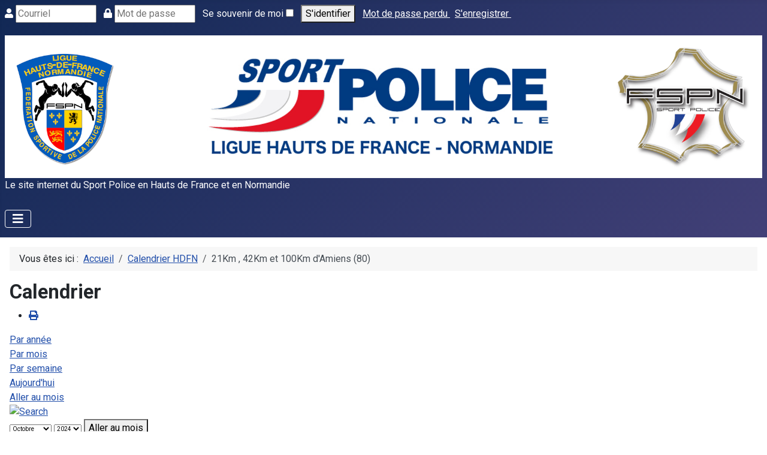

--- FILE ---
content_type: text/html; charset=utf-8
request_url: https://www.fspn-hdfn.com/calendrier-hdfn/detailevenement/195/-/21km-,-42km-et-100km-d-amiens-80.html
body_size: 7490
content:
<!DOCTYPE html>
<html lang="fr-fr" dir="ltr">
<head>
    <meta charset="utf-8">
	<meta name="robots" content="index,follow">
	<meta name="viewport" content="width=device-width, initial-scale=1">
	<meta name="description" content="Le Sport Police en Hauts de France et en Normandie. Fédération Sportive de la Police Nationale - Ligue Hauts de France Normandie : FSPN - HDFN">
	<meta name="generator" content="Joomla! - Open Source Content Management">
	<title>FSPN - HDFN - 21Km , 42Km et 100Km d'Amiens (80)</title>
	<link href="https://www.fspn-hdfn.com/index.php?option=com_jevents&amp;task=modlatest.rss&amp;format=feed&amp;type=rss&amp;Itemid=135&amp;modid=0" rel="alternate" type="application/rss+xml" title="RSS 2.0">
	<link href="https://www.fspn-hdfn.com/index.php?option=com_jevents&amp;task=modlatest.rss&amp;format=feed&amp;type=atom&amp;Itemid=135&amp;modid=0" rel="alternate" type="application/atom+xml" title="Atom 1.0">
	<link href="/media/templates/site/cassiopeia/images/joomla-favicon.svg" rel="icon" type="image/svg+xml">
	<link href="/media/templates/site/cassiopeia/images/favicon.ico" rel="alternate icon" type="image/vnd.microsoft.icon">
	<link href="/media/system/images/joomla-favicon-pinned.svg" rel="mask-icon" color="#000">

    <link href="/media/system/css/joomla-fontawesome.min.css?b72793747dfb09be8fd59e00ed55e8a2" rel="lazy-stylesheet" /><noscript><link href="/media/system/css/joomla-fontawesome.min.css?b72793747dfb09be8fd59e00ed55e8a2" rel="stylesheet" /></noscript>
	<link href="/media/templates/site/cassiopeia/css/template.min.css?b72793747dfb09be8fd59e00ed55e8a2" rel="stylesheet" />
	<link href="/media/templates/site/cassiopeia/css/global/colors_standard.min.css?b72793747dfb09be8fd59e00ed55e8a2" rel="stylesheet" />
	<link href="/media/plg_system_webauthn/css/button.min.css?b72793747dfb09be8fd59e00ed55e8a2" rel="stylesheet" />
	<link href="/media/templates/site/cassiopeia/css/vendor/joomla-custom-elements/joomla-alert.min.css?0.2.0" rel="stylesheet" />
	<link href="/media/com_jevents/lib_jevmodal/css/jevmodal.css" rel="stylesheet" />
	<link href="/components/com_jevents/assets/css/eventsadmin.css?v=3.6.93" rel="stylesheet" />
	<link href="/components/com_jevents/views/flat/assets/css/events_css.css?v=3.6.93" rel="stylesheet" />
	<link href="/plugins/content/up/assets/up.css" rel="stylesheet" />
	<link href="/media/com_jce/site/css/content.min.css?badb4208be409b1335b815dde676300e" rel="stylesheet" />
	<link href="https://www.fspn-hdfn.com/components/com_comprofiler/plugin/templates/default/bootstrap.min.css?v=d75249ac0bf5da95" rel="stylesheet" />
	<link href="https://www.fspn-hdfn.com/components/com_comprofiler/plugin/templates/default/fontawesome.min.css?v=06054f3be0a08e8b" rel="stylesheet" />
	<link href="https://www.fspn-hdfn.com/components/com_comprofiler/plugin/templates/default/template.j4.css?v=06054f3be0a08e8b" rel="stylesheet" />
	<link href="https://www.fspn-hdfn.com/components/com_comprofiler/plugin/templates/default/template.min.css?v=06054f3be0a08e8b" rel="stylesheet" />
	<link href="/media/com_hikashop/css/hikashop.css?v=502" rel="stylesheet" />
	<link href="/media/com_hikashop/css/frontend_default.css?t=1701433996" rel="stylesheet" />
	<link href="/media/com_hikashop/css/notify-metro.css?v=502" rel="stylesheet" />
	<link href="https://fonts.googleapis.com/css?family=Roboto:300,300i,400,400i,600,600i,700,700i&amp;amp;subset=cyrillic,cyrillic-ext,latin-ext" rel="stylesheet" />
	<link href="/media/com_facebookfeedpro/css/frontend.css?v=3.11.2" rel="stylesheet" />
	<style>:root {
		--hue: 214;
		--template-bg-light: #f0f4fb;
		--template-text-dark: #495057;
		--template-text-light: #ffffff;
		--template-link-color: var(--link-color);
		--template-special-color: #001B4C;
		
	}</style>

    <script src="/media/vendor/metismenujs/js/metismenujs.min.js?1.4.0" defer></script>
	<script type="application/json" class="joomla-script-options new">{"bootstrap.popover":{".hasjevtip":{"animation":true,"container":"#jevents_body","delay":1,"html":true,"placement":"top","template":"<div class=\"popover\" role=\"tooltip\"><div class=\"popover-arrow\"><\/div><h3 class=\"popover-header\"><\/h3><div class=\"popover-body\"><\/div><\/div>","trigger":"hover","offset":[0,10],"boundary":"scrollParent"}},"joomla.jtext":{"PLG_SYSTEM_WEBAUTHN_ERR_CANNOT_FIND_USERNAME":"Impossible de trouver le champ nom d'utilisateur dans le module de connexion. D\u00e9sol\u00e9, l'authentification sans mot de passe ne fonctionnera pas sur ce site, \u00e0 moins que vous n'utilisiez un autre module de connexion.","PLG_SYSTEM_WEBAUTHN_ERR_EMPTY_USERNAME":"Vous devez saisir votre nom d'utilisateur (mais PAS votre mot de passe) avant de cliquer sur le bouton d'Authentification Web.","PLG_SYSTEM_WEBAUTHN_ERR_INVALID_USERNAME":"Le nom d'utilisateur sp\u00e9cifi\u00e9 ne correspond pas \u00e0 un compte utilisateur de ce site ayant activ\u00e9 la connexion sans mot de passe.","ERROR":"Erreur","MESSAGE":"Message","NOTICE":"Annonce","WARNING":"Avertissement","JCLOSE":"Fermer","JOK":"OK","JOPEN":"Ouvrir"},"system.paths":{"root":"","rootFull":"https:\/\/www.fspn-hdfn.com\/","base":"","baseFull":"https:\/\/www.fspn-hdfn.com\/"},"csrf.token":"92f4e66177543e765895f24ee6ad7071","system.keepalive":{"interval":840000,"uri":"\/component\/ajax\/?format=json"}}</script>
	<script src="/media/system/js/core.min.js?37ffe4186289eba9c5df81bea44080aff77b9684"></script>
	<script src="/media/vendor/bootstrap/js/bootstrap-es5.min.js?5.3.2" nomodule defer></script>
	<script src="/media/system/js/keepalive-es5.min.js?4eac3f5b0c42a860f0f438ed1bea8b0bdddb3804" defer nomodule></script>
	<script src="/media/system/js/messages-es5.min.js?c29829fd2432533d05b15b771f86c6637708bd9d" nomodule defer></script>
	<script src="/media/vendor/jquery/js/jquery.min.js?3.7.1"></script>
	<script src="/media/legacy/js/jquery-noconflict.min.js?647005fc12b79b3ca2bb30c059899d5994e3e34d"></script>
	<script src="/media/vendor/bootstrap/js/modal.min.js?5.3.2" type="module"></script>
	<script src="/media/vendor/bootstrap/js/popover.min.js?5.3.2" type="module"></script>
	<script src="/media/templates/site/cassiopeia/js/template.min.js?b72793747dfb09be8fd59e00ed55e8a2" defer></script>
	<script src="/media/vendor/bootstrap/js/collapse.min.js?5.3.2" type="module"></script>
	<script src="/media/templates/site/cassiopeia/js/mod_menu/menu-metismenu.min.js?b72793747dfb09be8fd59e00ed55e8a2" defer></script>
	<script src="/media/plg_system_webauthn/js/login.min.js?b72793747dfb09be8fd59e00ed55e8a2" defer></script>
	<script src="/media/system/js/keepalive.min.js?9f10654c2f49ca104ca0449def6eec3f06bd19c0" type="module"></script>
	<script src="/media/system/js/messages.min.js?7f7aa28ac8e8d42145850e8b45b3bc82ff9a6411" type="module"></script>
	<script src="/components/com_jevents/assets/js/jQnc.min.js?v=3.6.93"></script>
	<script src="/media/com_jevents/lib_jevmodal/js/jevmodal.min.js"></script>
	<script src="/media/com_hikashop/js/hikashop.js?v=502"></script>
	<script src="/media/com_hikashop/js/notify.min.js?v=502"></script>
	<script src="/plugins/hikashop/cartnotify/media/notify.js"></script>
	<script src="/media/com_facebookfeedpro/js/frontend.js?v=3.11.2"></script>
	<script type="application/ld+json">{"@context":"https:\/\/schema.org","@type":"BreadcrumbList","itemListElement":[{"@type":"ListItem","position":1,"item":{"@id":"https:\/\/www.fspn-hdfn.com\/","name":"Accueil"}},{"@type":"ListItem","position":2,"item":{"@id":"https:\/\/www.fspn-hdfn.com\/calendrier-hdfn.html","name":"Calendrier HDFN"}},{"@type":"ListItem","position":3,"item":{"name":"21Km , 42Km et 100Km d'Amiens (80)"}}]}</script>
	<script>document.addEventListener('DOMContentLoaded', function() {
   // bootstrap may not be available if this module is loaded remotely
    if (typeof bootstrap === 'undefined') return;
   var elements = document.querySelectorAll(".hasjevtip");
   elements.forEach(function(myPopoverTrigger)
   {
        myPopoverTrigger.addEventListener('inserted.bs.popover', function () {
            var title = myPopoverTrigger.getAttribute('data-bs-original-title') || false;
            const popover = bootstrap.Popover.getInstance(myPopoverTrigger);
            if (popover && popover.tip) 
            {
                var header = popover.tip.querySelector('.popover-header');
                var body = popover.tip.querySelector('.popover-body');
                var popoverContent = "";
                if (title)
                {
                    popoverContent += title;
                }
                var content = myPopoverTrigger.getAttribute('data-bs-original-content') || false;
                if (content)
                {
                    popoverContent += content;
                }

                if (header) {
                    header.outerHTML = popoverContent;
                }
                else if (body) {
                    body.outerHTML = popoverContent;
                }

                if (popover.tip.querySelector('.jev-click-to-open a') && 'ontouchstart' in document.documentElement)
                {
                    popover.tip.addEventListener('touchstart', function() {
                       document.location = popover.tip.querySelector('.jev-click-to-open a').href;
                    });
                }
            }
        });

        var title = myPopoverTrigger.getAttribute('data-bs-original-title') || false;
        const popover = bootstrap.Popover.getInstance(myPopoverTrigger);
        if (popover && (popover.tip || title)) 
        {
            if ('ontouchstart' in document.documentElement) {        
                myPopoverTrigger.addEventListener('click', preventPopoverTriggerClick);
            }
        }
   });
});
function preventPopoverTriggerClick(event)
{
    event.preventDefault();
}
</script>
	<script>
jQuery.notify.defaults({"arrowShow":false,"globalPosition":"top right","elementPosition":"top right","clickToHide":true,"autoHideDelay":5000,"autoHide":true});
window.cartNotifyParams = {"reference":"global","img_url":"\/media\/com_hikashop\/images\/icons\/icon-32-newproduct.png","redirect_url":"","redirect_delay":4000,"hide_delay":5000,"title":"Produit ajout\u00e9 au panier","text":"Produit ajout\u00e9 avec succ\u00e8s au panier","wishlist_title":"Produit ajout\u00e9 \u00e0 la liste de souhaits","wishlist_text":"Le produit a \u00e9t\u00e9 ajout\u00e9 \u00e0 la liste de souhaits","list_title":"Produits ajout\u00e9s au panier","list_text":"Produits ajout\u00e9s au panier avec succ\u00e8s","list_wishlist_title":"Produits ajout\u00e9s \u00e0 la liste de souhaits","list_wishlist_text":"Produits ajout\u00e9s \u00e0 la liste de souhaits avec succ\u00e8s","err_title":"Ajout du produit au panier impossible","err_text":"Ajout du produit au panier impossible","err_wishlist_title":"Ajout du produit \u00e0 la liste de souhaits impossible","err_wishlist_text":"Ajout du produit \u00e0 la liste de souhaits impossible"};
</script>
	<!--[if lte IE 6]>
<link rel="stylesheet" href="https://www.fspn-hdfn.com/components/com_jevents/views/flat/assets/css/ie6.css" />
<![endif]-->
	<script type="application/json" id="ffp-frontend-cfg">{"i18n":{"posts":"Les publications","posts_":"Les publications","photos":"Les photos","videos":"Les vid\u00e9os","like_page":"Like Page","share":"Share","people_like_this":"personnes aiment","display_created_date":"Montrer la date de cr\u00e9ation","display_fb_link":"Montrer le lien vers Facebook","likes":"likes","comments":"commentaires","shares":"shares","view_on_fb":"Voir sur facebook","items_per_page":"Articles par page","load_more":"Charger plus","all_photos":"Tous les photos","albums":"Albums","show_more":"Montrer plus","show_less":"Montrer moins","ajax_error":"La faute d\u0027AJAX ","connect_to_facebook":"Veuillez cliquer \u0027Se connecter \u00e0 Facebook\u0027 button et authoriser l\u0027application","photos_":"photo","COM_FACEBOOKFEEDPRO_AGO":"avant","COM_FACEBOOKFEEDPRO_YEAR":"L\u0027ann\u00e9e","COM_FACEBOOKFEEDPRO_MONTH":"Le mois","COM_FACEBOOKFEEDPRO_WEEK":"La semain","COM_FACEBOOKFEEDPRO_DAY":"Le jour","COM_FACEBOOKFEEDPRO_HOUR":"L\u0027heure","COM_FACEBOOKFEEDPRO_MINUTE":"La minute","COM_FACEBOOKFEEDPRO_SECOND":"La seconde","COM_FACEBOOKFEEDPRO_YEARS":"Les ann\u00e9es","COM_FACEBOOKFEEDPRO_MONTHS":"Les mois","COM_FACEBOOKFEEDPRO_WEEKS":"Les semaines","COM_FACEBOOKFEEDPRO_DAYS":"Les jours","COM_FACEBOOKFEEDPRO_HOURS":"Les heures","COM_FACEBOOKFEEDPRO_MINUTES":"Les minutes","COM_FACEBOOKFEEDPRO_SECONDS":"Les seconds","COM_FACEBOOKFEEDPRO_YEARS2":"Les ann\u00e9es","COM_FACEBOOKFEEDPRO_MONTHS2":"Les mois","COM_FACEBOOKFEEDPRO_WEEKS2":"Les semaines","COM_FACEBOOKFEEDPRO_DAYS2":"Les jours","COM_FACEBOOKFEEDPRO_HOURS2":"Les heures","COM_FACEBOOKFEEDPRO_MINUTES2":"Les minutes","COM_FACEBOOKFEEDPRO_SECONDS2":"Les seconds"},"feedConfig":{"id":0,"ajax_url":"\/component\/facebookfeedpro\/?task=feed.data&language=fr-FR","alldata_uri":"\/component\/facebookfeedpro\/?task=feed.alldata&language=fr-FR","templates_url":"\/media\/com_facebookfeedpro\/templates\/","template":"feed","version":"3.11.2"}}</script>

</head>

<body class="site com_jevents wrapper-static view-icalrepeat layout-events task-icalrepeat.detail itemid-135">
    <header class="header container-header full-width">

        
                    <div class="grid-child container-below-top">
                <form action="https://www.fspn-hdfn.com/cb-login.html" method="post" id="login-form" class="cbLoginForm">
	<input type="hidden" name="option" value="com_comprofiler" />
	<input type="hidden" name="view" value="login" />
	<input type="hidden" name="op2" value="login" />
	<input type="hidden" name="return" value="B:aHR0cHM6Ly93d3cuZnNwbi1oZGZuLmNvbS9jYWxlbmRyaWVyLWhkZm4vZGV0YWlsZXZlbmVtZW50LzE5NS8tLzIxa20tLC00MmttLWV0LTEwMGttLWQtYW1pZW5zLTgwLmh0bWw=" />
	<input type="hidden" name="message" value="1" />
	<input type="hidden" name="loginfrom" value="loginmodule" />
	<input type="hidden" name="92f4e66177543e765895f24ee6ad7071" value="1" />						<span class="userdata">
			<span id="form-login-username">
															<span class="cb_template cb_template_default">
							<span class="cbModuleUsernameIcon fa fa-user" title="Courriel"></span>
						</span>
													<input id="modlgn-username" type="text" name="username" class="inputbox" size="14" placeholder="Courriel" />
			</span>
			&nbsp;
			<span id="form-login-password">
															<span class="cb_template cb_template_default">
							<span class="cbModulePasswordIcon fa fa-lock" title="Mot de passe"></span>
						</span>
													<input id="modlgn-passwd" type="password" name="passwd" class="inputbox" size="14" placeholder="Mot de passe"  />
			</span>
			&nbsp;
										<span id="form-login-remember">
					Se souvenir de moi					<input id="modlgn-remember" type="checkbox" name="remember" class="inputbox" value="yes" />
				</span>
				&nbsp;
									<button type="submit" name="Submit" class="button">
													S&#039;identifier							</button>
			&nbsp;
					</span>
				<span id="form-login-links">
											<span id="form-login-forgot">
					<a href="https://www.fspn-hdfn.com/cb-forgot-login.html">
																			Mot de passe perdu											</a>
				</span>
								&nbsp;
										<span id="form-login-register">
					<a href="https://www.fspn-hdfn.com/cb-registration.html">
																			S'enregistrer											</a>
				</span>
				&nbsp;
					</span>
				</form>

            </div>
        
                    <div class="grid-child">
                <div class="navbar-brand">
                    <a class="brand-logo" href="/">
                        <img loading="eager" decoding="async" src="https://www.fspn-hdfn.com/images/Aurelien/Logo/Header-Site-Internet-2023.png" alt="FSPN - HDFN">                    </a>
                                            <div class="site-description">Le site internet du Sport Police en Hauts de France et en Normandie</div>
                                    </div>
            </div>
        
                    <div class="grid-child container-nav">
                                    
<nav class="navbar navbar-expand-lg" aria-label="Menu principal">
    <button class="navbar-toggler navbar-toggler-right" type="button" data-bs-toggle="collapse" data-bs-target="#navbar1" aria-controls="navbar1" aria-expanded="false" aria-label="Permuter la navigation">
        <span class="icon-menu" aria-hidden="true"></span>
    </button>
    <div class="collapse navbar-collapse" id="navbar1">
        <ul class="mod-menu mod-menu_dropdown-metismenu metismenu mod-list ">
<li class="metismenu-item item-101 level-1 default"><a href="/" >Accueil</a></li><li class="metismenu-item item-135 level-1 current active"><a href="/calendrier-hdfn.html" aria-current="location">Calendrier HDFN</a></li><li class="metismenu-item item-120 level-1 deeper parent"><a href="/coupe-de-cross-des-uniformes-de-normandie.html" >Cross des Uniformes</a><button class="mm-collapsed mm-toggler mm-toggler-link" aria-haspopup="true" aria-expanded="false" aria-label="Cross des Uniformes"></button><ul class="mm-collapse"><li class="metismenu-item item-122 level-2"><a href="/coupe-de-cross-des-uniformes-de-normandie/résultats.html" >Résultats</a></li></ul></li><li class="metismenu-item item-189 level-1"><a href="/contact.html" >Contact</a></li></ul>
    </div>
</nav>

                                            </div>
            </header>

    <div class="site-grid">
        
        
        
        
        <div class="grid-child container-component">
            <nav class="mod-breadcrumbs__wrapper" aria-label="Fil de navigation">
    <ol class="mod-breadcrumbs breadcrumb px-3 py-2">
                    <li class="mod-breadcrumbs__here float-start">
                Vous êtes ici : &#160;
            </li>
        
        <li class="mod-breadcrumbs__item breadcrumb-item"><a href="/" class="pathway"><span>Accueil</span></a></li><li class="mod-breadcrumbs__item breadcrumb-item"><a href="/calendrier-hdfn.html" class="pathway"><span>Calendrier HDFN</span></a></li><li class="mod-breadcrumbs__item breadcrumb-item active"><span>21Km , 42Km et 100Km d'Amiens (80)</span></li>    </ol>
    </nav>

            
            <div id="system-message-container" aria-live="polite"></div>

            <main>
            <!-- Event Calendar and Lists Powered by JEvents //-->
		<div id="jevents">
	<div class="contentpaneopen jeventpage     jevbootstrap" id="jevents_header">
							<h2 class="contentheading">Calendrier</h2>
						<ul class="actions">
										<li class="print-icon">
							<a href="javascript:void(0);" rel="nofollow"
							   onclick="window.open('/calendrier-hdfn/detailevenement/195/-/-.html?print=1&amp;pop=1&amp;tmpl=component', 'win2', 'status=no,toolbar=no,scrollbars=yes,titlebar=no,menubar=no,resizable=yes,width=600,height=600,directories=no,location=no');"
							   title="Imprimer">
								<span class="icon-print"> </span>
							</a>
						</li> 			</ul>
				</div>
	<div class="jev_clear"></div>
	<div class="contentpaneopen  jeventpage   jevbootstrap" id="jevents_body">
	<div class='jev_pretoolbar'></div>				<div class="new-navigation">
			<div class="nav-items">
									<div id="nav-year" >
						<a href="/calendrier-hdfn/evenementsparannee/2024/-.html"
						   title="Par année">
							Par année</a>
					</div>
													<div id="nav-month">
						<a href="/calendrier-hdfn/calendriermensuel/2024/10/-.html"
						   title="Par mois">                            Par mois</a>
					</div>
													<div id="nav-week">
						<a href="/calendrier-hdfn/evenementsparsemaine/2024/10/07/-.html"
						   title="Par semaine">
							Par semaine</a>
					</div>
													<div id="nav-today">
						<a href="/calendrier-hdfn/evenementsparjour/2025/12/10/-.html"
						   title="Aujourd'hui">
							Aujourd'hui</a>
					</div>
															<div id="nav-jumpto">
			<a href="#"
			   onclick="if (jevjq('#jumpto').hasClass('jev_none')) {jevjq('#jumpto').removeClass('jev_none');} else {jevjq('#jumpto').addClass('jev_none')}return false;"
			   title="Aller au mois">
				Aller au mois			</a>
		</div>
																						</div>
							<div id="nav-search">
					<a href="/calendrier-hdfn/search_form/-.html"
					   title="Rechercher">
						<img src="https://www.fspn-hdfn.com/components/com_jevents/views/flat/assets/images/icon-search.gif" alt="Search"/>
					</a>
				</div>
								<div id="jumpto"  class="jev_none">
			<form name="BarNav" action="/calendrier-hdfn/detailevenement/195/-/21km-,-42km-et-100km-d-amiens-80.html" method="get">
				<input type="hidden" name="option" value="com_jevents" />
				<input type="hidden" name="task" value="month.calendar" />
				<input type="hidden" name="catids" value=""/><select id="month" name="month" style="font-size:10px;">
	<option value="01">Janvier</option>
	<option value="02">F&eacute;vrier</option>
	<option value="03">Mars</option>
	<option value="04">Avril</option>
	<option value="05">Mai</option>
	<option value="06">Juin</option>
	<option value="07">Juillet</option>
	<option value="08">Ao&ucirc;t</option>
	<option value="09">Septembre</option>
	<option value="10" selected="selected">Octobre</option>
	<option value="11">Novembre</option>
	<option value="12">D&eacute;cembre</option>
</select>
<select id="year" name="year" style="font-size:10px;">
	<option value="2023">2023</option>
	<option value="2024" selected="selected">2024</option>
	<option value="2025">2025</option>
	<option value="2026">2026</option>
	<option value="2027">2027</option>
	<option value="2028">2028</option>
	<option value="2029">2029</option>
	<option value="2030">2030</option>
</select>
				<button onclick="submit(this.form)">Aller au mois</button>
				<input type="hidden" name="Itemid" value="135" />
			</form>
		</div>
		

		</div>
		<div class="contentpaneopen jev_evdt">	<div class="jev_evdt_header">		<div class="jev_evdt_icons"> </div>
		<div class="jev_evdt_title">21Km , 42Km et 100Km d'Amiens (80)</div>
	</div>
	<div class="jev_eventdetails_body">		<div class="jev_evdt_summary">Samedi 12 Octobre 2024					</div>
		<div class="jev_evdt_hits"><span class='hitslabel'>Clics</span> : 828</div>
		<div class="jev_evdt_creator"><span class="creator"> </span>		</div>
		<div class="jev_evdt_contact"><span class="contact"></span>		</div>
		<div class="jev_evdt_desc"><h1 style="text-align: center;">21km - 42km - 100km</h1>
<h2 style="text-align: center;">AMIENS (80)</h2>
<p style="text-align: center;"><span style="font-size: 12pt;"><strong><span style="color: #ff0000;">20% de réduction</span></strong></span></p>

<h3 style="text-align: center;">SAMEDI 12 OCTOBRE 2024<br />
<img src="/images/Nico/plaquette_format_portrait.jpg" alt="plaquette format portrait" width="463" height="654" style="display: block; margin-left: auto; margin-right: auto;" /></h3>
<p></p>
<!-- START: ConditionalContent -->
<p>Pour accéder au reste de l'article et au module d'inscription vous devez être <a href="/cb-login.html">connecté à votre compte</a>. Si vous n'avez pas encore de compte <a href="/cb-registration.html">inscrivez-vous ici</a>.</p>

<p style="padding-left: 30px;">Attention, vos identifiants ne sont pas les mêmes que ceux utilisés pour votre espace licencié car il s'agit de deux sites internet différents.</p>

<p>Les événements proposés par la ligue Hauts de France-Normandie sont ouverts à tous les licenciés FSPN. Nos manifestations sportives se veulent avant tout être des rassemblements conviviaux, accessibles à tous, sans distinction de niveau. Pour toutes nos activités vous aurez une couverture administrative et vous pourrez solliciter une facilité de service.</p>

<p>Pour plus de renseignements, prenez contact avec les responsables de l'Association Sportive de votre service. Si vous n'avez aucun correspondant local vous pouvez&nbsp;directement joindre le Conseiller Technique de votre région. <a href="/contact.html">Nous contacter</a></p>

<!-- END: ConditionalContent --><p></p>

<p>&nbsp;</p>
<!-- START: ConditionalContent --><!-- END: ConditionalContent --><p></p>
</div>
		<div class="jev_evdt_location"><span class="location">Lieu&nbsp;</span>Amiens		</div>
		<div class="jev_evdt_extrainf"></div>
	</div>
</div>
	</div>
	</div>
            </main>
            
        </div>

        
                <div class="grid-child container-bottom-a">
            <div class="bottom-a card ">
        <div class="card-body">
                
<div id="mod-custom148" class="mod-custom custom">
    <p><img src="/images/Aurelien/Logo/Header-Site-Internet-2023.png" alt="Header Site Internet 2023" width="2000" height="376" style="display: block; margin-left: auto; margin-right: auto;" /></p></div>
    </div>
</div>

        </div>
        
            </div>

    
    
    
</body>
</html>
